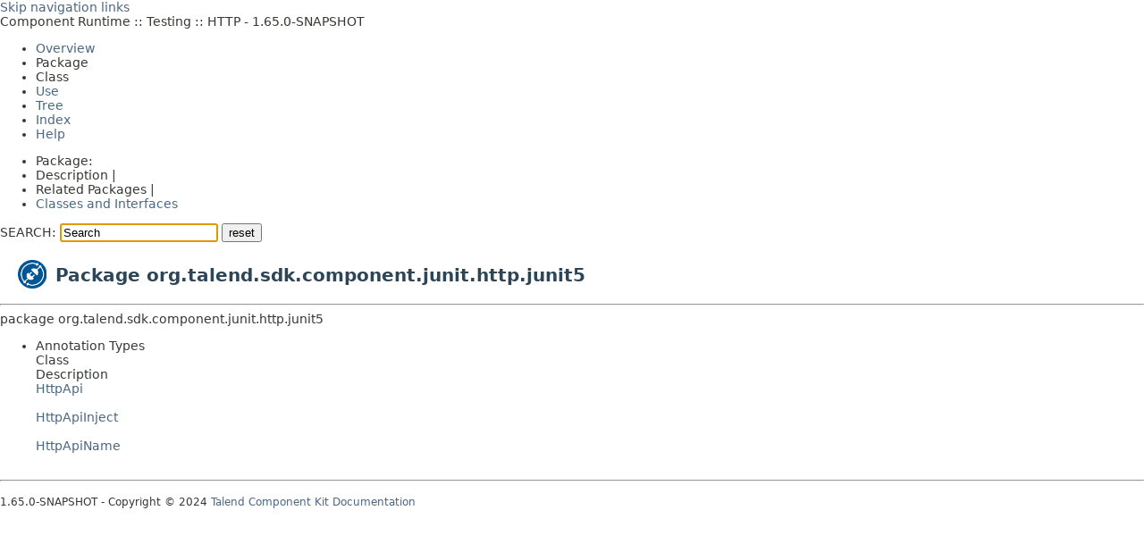

--- FILE ---
content_type: text/html; charset=utf-8
request_url: https://talend.github.io/component-runtime/apidocs/1.65.0/junit-http/org/talend/sdk/component/junit/http/junit5/package-summary.html
body_size: 1138
content:
<!DOCTYPE HTML>
<html lang="en">
<head>
<!-- Generated by javadoc (17) on Wed Nov 20 00:32:54 UTC 2024 -->
<title>org.talend.sdk.component.junit.http.junit5 (Component Runtime :: Testing :: HTTP)</title>
<meta name="viewport" content="width=device-width, initial-scale=1">
<meta http-equiv="Content-Type" content="text/html; charset=UTF-8">
<meta name="dc.created" content="2024-11-20">
<meta name="description" content="declaration: package: org.talend.sdk.component.junit.http.junit5">
<meta name="generator" content="javadoc/PackageWriterImpl">
<link rel="stylesheet" type="text/css" href="../../../../../../../stylesheet.css" title="Style">
<link rel="stylesheet" type="text/css" href="../../../../../../../script-dir/jquery-ui.min.css" title="Style">
<link rel="stylesheet" type="text/css" href="../../../../../../../jquery-ui.overrides.css" title="Style">
<script type="text/javascript" src="../../../../../../../script.js"></script>
<script type="text/javascript" src="../../../../../../../script-dir/jquery-3.6.0.min.js"></script>
<script type="text/javascript" src="../../../../../../../script-dir/jquery-ui.min.js"></script>
</head>
<body class="package-declaration-page">
<script type="text/javascript">var pathtoroot = "../../../../../../../";
loadScripts(document, 'script');</script>
<noscript>
<div>JavaScript is disabled on your browser.</div>
</noscript>
<div class="flex-box">
<header role="banner" class="flex-header">
<nav role="navigation">
<!-- ========= START OF TOP NAVBAR ======= -->
<div class="top-nav" id="navbar-top">
<div class="skip-nav"><a href="#skip-navbar-top" title="Skip navigation links">Skip navigation links</a></div>
<div class="about-language">Component Runtime :: Testing :: HTTP - 1.65.0-SNAPSHOT</div>
<ul id="navbar-top-firstrow" class="nav-list" title="Navigation">
<li><a href="../../../../../../../index.html">Overview</a></li>
<li class="nav-bar-cell1-rev">Package</li>
<li>Class</li>
<li><a href="package-use.html">Use</a></li>
<li><a href="package-tree.html">Tree</a></li>
<li><a href="../../../../../../../index-files/index-1.html">Index</a></li>
<li><a href="../../../../../../../help-doc.html#package">Help</a></li>
</ul>
</div>
<div class="sub-nav">
<div>
<ul class="sub-nav-list">
<li>Package:&nbsp;</li>
<li>Description&nbsp;|&nbsp;</li>
<li>Related Packages&nbsp;|&nbsp;</li>
<li><a href="#class-summary">Classes and Interfaces</a></li>
</ul>
</div>
<div class="nav-list-search"><label for="search-input">SEARCH:</label>
<input type="text" id="search-input" value="search" disabled="disabled">
<input type="reset" id="reset-button" value="reset" disabled="disabled">
</div>
</div>
<!-- ========= END OF TOP NAVBAR ========= -->
<span class="skip-nav" id="skip-navbar-top"></span></nav>
</header>
<div class="flex-content">
<main role="main">
<div class="header">
<h1 title="Package org.talend.sdk.component.junit.http.junit5" class="title">Package org.talend.sdk.component.junit.http.junit5</h1>
</div>
<hr>
<div class="package-signature">package <span class="element-name">org.talend.sdk.component.junit.http.junit5</span></div>
<section class="summary">
<ul class="summary-list">
<li>
<div id="class-summary">
<div class="caption"><span>Annotation Types</span></div>
<div class="summary-table two-column-summary">
<div class="table-header col-first">Class</div>
<div class="table-header col-last">Description</div>
<div class="col-first even-row-color class-summary class-summary-tab7"><a href="HttpApi.html" title="annotation in org.talend.sdk.component.junit.http.junit5">HttpApi</a></div>
<div class="col-last even-row-color class-summary class-summary-tab7">&nbsp;</div>
<div class="col-first odd-row-color class-summary class-summary-tab7"><a href="HttpApiInject.html" title="annotation in org.talend.sdk.component.junit.http.junit5">HttpApiInject</a></div>
<div class="col-last odd-row-color class-summary class-summary-tab7">&nbsp;</div>
<div class="col-first even-row-color class-summary class-summary-tab7"><a href="HttpApiName.html" title="annotation in org.talend.sdk.component.junit.http.junit5">HttpApiName</a></div>
<div class="col-last even-row-color class-summary class-summary-tab7">&nbsp;</div>
</div>
</div>
</li>
</ul>
</section>
</main>
<footer role="contentinfo">
<hr>
<p class="legal-copy"><small>1.65.0-SNAPSHOT - Copyright &copy; 2024 <a href="https://talend.github.io/component-runtime/" target="_top">Talend Component Kit Documentation<a></small></p>
</footer>
</div>
</div>
</body>
</html>


--- FILE ---
content_type: application/javascript; charset=utf-8
request_url: https://talend.github.io/component-runtime/apidocs/1.65.0/junit-http/type-search-index.js
body_size: -144
content:
typeSearchIndex = [{"l":"All Classes and Interfaces","u":"allclasses-index.html"},{"p":"org.talend.sdk.component.junit.http.internal.impl","l":"DefaultHeaderFilter"},{"p":"org.talend.sdk.component.junit.http.internal.impl","l":"DefaultResponseLocator"},{"p":"org.talend.sdk.component.junit.http.internal.impl","l":"DefaultResponseLocatorCapturingHandler"},{"p":"org.talend.sdk.component.junit.http.internal.impl","l":"HandlerImpl"},{"p":"org.talend.sdk.component.junit.http.internal.impl","l":"Handlers"},{"p":"org.talend.sdk.component.junit.http.junit5","l":"HttpApi"},{"p":"org.talend.sdk.component.junit.http.api","l":"HttpApiHandler"},{"p":"org.talend.sdk.component.junit.http.junit5","l":"HttpApiInject"},{"p":"org.talend.sdk.component.junit.http.junit5","l":"HttpApiName"},{"p":"org.talend.sdk.component.junit.http.junit4","l":"JUnit4HttpApi"},{"p":"org.talend.sdk.component.junit.http.junit4","l":"JUnit4HttpApiPerMethodConfigurator"},{"p":"org.talend.sdk.component.junit.http.internal.junit5","l":"JUnit5HttpApi"},{"p":"org.talend.sdk.component.junit.http.internal.impl","l":"DefaultResponseLocator.Model"},{"p":"org.talend.sdk.component.junit.http.internal.impl","l":"PassthroughHandler"},{"p":"org.talend.sdk.component.junit.http.internal.impl","l":"ProxyInitializer"},{"p":"org.talend.sdk.component.junit.http.api","l":"Request"},{"p":"org.talend.sdk.component.junit.http.internal.impl","l":"RequestImpl"},{"p":"org.talend.sdk.component.junit.http.internal.impl","l":"DefaultResponseLocator.RequestModel"},{"p":"org.talend.sdk.component.junit.http.api","l":"Response"},{"p":"org.talend.sdk.component.junit.http.internal.impl","l":"ResponseImpl"},{"p":"org.talend.sdk.component.junit.http.api","l":"ResponseLocator"},{"p":"org.talend.sdk.component.junit.http.internal.impl","l":"DefaultResponseLocator.ResponseModel"},{"p":"org.talend.sdk.component.junit.http.internal.impl","l":"ServingProxyHandler"}];updateSearchResults();

--- FILE ---
content_type: application/javascript; charset=utf-8
request_url: https://talend.github.io/component-runtime/apidocs/1.65.0/junit-http/member-search-index.js
body_size: 863
content:
memberSearchIndex = [{"p":"org.talend.sdk.component.junit.http.api","c":"HttpApiHandler","l":"activeSsl()"},{"p":"org.talend.sdk.component.junit.http.internal.impl","c":"DefaultResponseLocator","l":"addModel(DefaultResponseLocator.Model)","u":"addModel(org.talend.sdk.component.junit.http.internal.impl.DefaultResponseLocator.Model)"},{"p":"org.talend.sdk.component.junit.http.internal.junit5","c":"JUnit5HttpApi","l":"afterAll(ExtensionContext)","u":"afterAll(org.junit.jupiter.api.extension.ExtensionContext)"},{"p":"org.talend.sdk.component.junit.http.internal.junit5","c":"JUnit5HttpApi","l":"afterEach(ExtensionContext)","u":"afterEach(org.junit.jupiter.api.extension.ExtensionContext)"},{"p":"org.talend.sdk.component.junit.http.internal.impl","c":"PassthroughHandler","l":"api"},{"p":"org.talend.sdk.component.junit.http.junit4","c":"JUnit4HttpApi","l":"apply(Statement, Description)","u":"apply(org.junit.runners.model.Statement,org.junit.runner.Description)"},{"p":"org.talend.sdk.component.junit.http.junit4","c":"JUnit4HttpApiPerMethodConfigurator","l":"apply(Statement, Description)","u":"apply(org.junit.runners.model.Statement,org.junit.runner.Description)"},{"p":"org.talend.sdk.component.junit.http.internal.junit5","c":"JUnit5HttpApi","l":"beforeAll(ExtensionContext)","u":"beforeAll(org.junit.jupiter.api.extension.ExtensionContext)"},{"p":"org.talend.sdk.component.junit.http.internal.junit5","c":"JUnit5HttpApi","l":"beforeEach(ExtensionContext)","u":"beforeEach(org.junit.jupiter.api.extension.ExtensionContext)"},{"p":"org.talend.sdk.component.junit.http.internal.impl","c":"DefaultResponseLocatorCapturingHandler","l":"beforeResponse(String, FullHttpRequest, Response, Map<String, List<String>>)","u":"beforeResponse(java.lang.String,io.netty.handler.codec.http.FullHttpRequest,org.talend.sdk.component.junit.http.api.Response,java.util.Map)"},{"p":"org.talend.sdk.component.junit.http.internal.impl","c":"PassthroughHandler","l":"beforeResponse(String, FullHttpRequest, Response, Map<String, List<String>>)","u":"beforeResponse(java.lang.String,io.netty.handler.codec.http.FullHttpRequest,org.talend.sdk.component.junit.http.api.Response,java.util.Map)"},{"p":"org.talend.sdk.component.junit.http.internal.impl","c":"PassthroughHandler","l":"channelRead0(ChannelHandlerContext, FullHttpRequest)","u":"channelRead0(io.netty.channel.ChannelHandlerContext,io.netty.handler.codec.http.FullHttpRequest)"},{"p":"org.talend.sdk.component.junit.http.internal.impl","c":"ServingProxyHandler","l":"channelRead0(ChannelHandlerContext, FullHttpRequest)","u":"channelRead0(io.netty.channel.ChannelHandlerContext,io.netty.handler.codec.http.FullHttpRequest)"},{"p":"org.talend.sdk.component.junit.http.internal.impl","c":"DefaultResponseLocator","l":"close()"},{"p":"org.talend.sdk.component.junit.http.internal.impl","c":"HandlerImpl","l":"close()"},{"p":"org.talend.sdk.component.junit.http.internal.impl","c":"DefaultHeaderFilter","l":"DefaultHeaderFilter()","u":"%3Cinit%3E()"},{"p":"org.talend.sdk.component.junit.http.internal.impl","c":"DefaultResponseLocator","l":"DefaultResponseLocator(String, String)","u":"%3Cinit%3E(java.lang.String,java.lang.String)"},{"p":"org.talend.sdk.component.junit.http.internal.impl","c":"DefaultResponseLocatorCapturingHandler","l":"DefaultResponseLocatorCapturingHandler(HttpApiHandler)","u":"%3Cinit%3E(org.talend.sdk.component.junit.http.api.HttpApiHandler)"},{"p":"org.talend.sdk.component.junit.http.internal.impl","c":"DefaultResponseLocator","l":"doesHeadersMatch(Request, DefaultResponseLocator.RequestModel, Predicate<String>)","u":"doesHeadersMatch(org.talend.sdk.component.junit.http.api.Request,org.talend.sdk.component.junit.http.internal.impl.DefaultResponseLocator.RequestModel,java.util.function.Predicate)"},{"p":"org.talend.sdk.component.junit.http.internal.impl","c":"DefaultResponseLocator","l":"doFind(Request, String, ClassLoader, Predicate<String>, boolean)","u":"doFind(org.talend.sdk.component.junit.http.api.Request,java.lang.String,java.lang.ClassLoader,java.util.function.Predicate,boolean)"},{"p":"org.talend.sdk.component.junit.http.internal.impl","c":"PassthroughHandler","l":"exceptionCaught(ChannelHandlerContext, Throwable)","u":"exceptionCaught(io.netty.channel.ChannelHandlerContext,java.lang.Throwable)"},{"p":"org.talend.sdk.component.junit.http.internal.impl","c":"ServingProxyHandler","l":"exceptionCaught(ChannelHandlerContext, Throwable)","u":"exceptionCaught(io.netty.channel.ChannelHandlerContext,java.lang.Throwable)"},{"p":"org.talend.sdk.component.junit.http.junit5","c":"HttpApi","l":"executor()"},{"p":"org.talend.sdk.component.junit.http.api","c":"ResponseLocator","l":"findMatching(Request, Predicate<String>)","u":"findMatching(org.talend.sdk.component.junit.http.api.Request,java.util.function.Predicate)"},{"p":"org.talend.sdk.component.junit.http.internal.impl","c":"DefaultResponseLocator","l":"findMatching(Request, Predicate<String>)","u":"findMatching(org.talend.sdk.component.junit.http.api.Request,java.util.function.Predicate)"},{"p":"org.talend.sdk.component.junit.http.internal.impl","c":"DefaultResponseLocator","l":"flush(String)","u":"flush(java.lang.String)"},{"p":"org.talend.sdk.component.junit.http.internal.impl","c":"Handlers","l":"getBaseCapture()"},{"p":"org.talend.sdk.component.junit.http.internal.impl","c":"DefaultResponseLocator","l":"getPayload(DefaultResponseLocator.Model)","u":"getPayload(org.talend.sdk.component.junit.http.internal.impl.DefaultResponseLocator.Model)"},{"p":"org.talend.sdk.component.junit.http.junit5","c":"HttpApi","l":"globalProxyConfiguration()"},{"p":"org.talend.sdk.component.junit.http.internal.impl","c":"HandlerImpl","l":"HandlerImpl()","u":"%3Cinit%3E()"},{"p":"org.talend.sdk.component.junit.http.internal.impl","c":"Handlers","l":"Handlers()","u":"%3Cinit%3E()"},{"p":"org.talend.sdk.component.junit.http.junit5","c":"HttpApi","l":"headerFilter()"},{"p":"org.talend.sdk.component.junit.http.api","c":"Request","l":"headers()"},{"p":"org.talend.sdk.component.junit.http.api","c":"Response","l":"headers()"},{"p":"org.talend.sdk.component.junit.http.internal.impl","c":"RequestImpl","l":"headers()"},{"p":"org.talend.sdk.component.junit.http.internal.impl","c":"ResponseImpl","l":"headers()"},{"p":"org.talend.sdk.component.junit.http.api","c":"HttpApiHandler","l":"HttpApiHandler()","u":"%3Cinit%3E()"},{"p":"org.talend.sdk.component.junit.http.internal.impl","c":"ProxyInitializer","l":"initChannel(SocketChannel)","u":"initChannel(io.netty.channel.socket.SocketChannel)"},{"p":"org.talend.sdk.component.junit.http.internal.junit5","c":"JUnit5HttpApi","l":"injectionMarker()"},{"p":"org.talend.sdk.component.junit.http.internal.impl","c":"Handlers","l":"isActive(String)","u":"isActive(java.lang.String)"},{"p":"org.talend.sdk.component.junit.http.junit4","c":"JUnit4HttpApi","l":"JUnit4HttpApi()","u":"%3Cinit%3E()"},{"p":"org.talend.sdk.component.junit.http.junit4","c":"JUnit4HttpApiPerMethodConfigurator","l":"JUnit4HttpApiPerMethodConfigurator()","u":"%3Cinit%3E()"},{"p":"org.talend.sdk.component.junit.http.internal.junit5","c":"JUnit5HttpApi","l":"JUnit5HttpApi()","u":"%3Cinit%3E()"},{"p":"org.talend.sdk.component.junit.http.junit5","c":"HttpApi","l":"logLevel()"},{"p":"org.talend.sdk.component.junit.http.internal.impl","c":"DefaultResponseLocator","l":"matches(Request, DefaultResponseLocator.RequestModel, boolean, Predicate<String>)","u":"matches(org.talend.sdk.component.junit.http.api.Request,org.talend.sdk.component.junit.http.internal.impl.DefaultResponseLocator.RequestModel,boolean,java.util.function.Predicate)"},{"p":"org.talend.sdk.component.junit.http.api","c":"Request","l":"method()"},{"p":"org.talend.sdk.component.junit.http.internal.impl","c":"RequestImpl","l":"method()"},{"p":"org.talend.sdk.component.junit.http.internal.impl","c":"DefaultResponseLocator.Model","l":"Model()","u":"%3Cinit%3E()"},{"p":"org.talend.sdk.component.junit.http.internal.impl","c":"PassthroughHandler","l":"PassthroughHandler()","u":"%3Cinit%3E()"},{"p":"org.talend.sdk.component.junit.http.api","c":"Request","l":"payload()"},{"p":"org.talend.sdk.component.junit.http.api","c":"Response","l":"payload()"},{"p":"org.talend.sdk.component.junit.http.internal.impl","c":"RequestImpl","l":"payload()"},{"p":"org.talend.sdk.component.junit.http.internal.impl","c":"ResponseImpl","l":"payload()"},{"p":"org.talend.sdk.component.junit.http.junit5","c":"HttpApi","l":"port()"},{"p":"org.talend.sdk.component.junit.http.internal.impl","c":"DefaultResponseLocator","l":"PREFIX"},{"p":"org.talend.sdk.component.junit.http.internal.impl","c":"ProxyInitializer","l":"ProxyInitializer()","u":"%3Cinit%3E()"},{"p":"org.talend.sdk.component.junit.http.internal.impl","c":"RequestImpl","l":"RequestImpl()","u":"%3Cinit%3E()"},{"p":"org.talend.sdk.component.junit.http.internal.impl","c":"DefaultResponseLocator.RequestModel","l":"RequestModel()","u":"%3Cinit%3E()"},{"p":"org.talend.sdk.component.junit.http.internal.impl","c":"ResponseImpl","l":"ResponseImpl()","u":"%3Cinit%3E()"},{"p":"org.talend.sdk.component.junit.http.junit5","c":"HttpApi","l":"responseLocator()"},{"p":"org.talend.sdk.component.junit.http.internal.impl","c":"DefaultResponseLocator.ResponseModel","l":"ResponseModel()","u":"%3Cinit%3E()"},{"p":"org.talend.sdk.component.junit.http.internal.impl","c":"ServingProxyHandler","l":"ServingProxyHandler()","u":"%3Cinit%3E()"},{"p":"org.talend.sdk.component.junit.http.api","c":"HttpApiHandler","l":"setExecutor(Executor)","u":"setExecutor(java.util.concurrent.Executor)"},{"p":"org.talend.sdk.component.junit.http.api","c":"HttpApiHandler","l":"setGlobalProxyConfiguration(boolean)"},{"p":"org.talend.sdk.component.junit.http.api","c":"HttpApiHandler","l":"setHeaderFilter(Predicate<String>)","u":"setHeaderFilter(java.util.function.Predicate)"},{"p":"org.talend.sdk.component.junit.http.api","c":"HttpApiHandler","l":"setLogLevel(String)","u":"setLogLevel(java.lang.String)"},{"p":"org.talend.sdk.component.junit.http.api","c":"HttpApiHandler","l":"setPort(int)"},{"p":"org.talend.sdk.component.junit.http.api","c":"HttpApiHandler","l":"setResponseLocator(ResponseLocator)","u":"setResponseLocator(org.talend.sdk.component.junit.http.api.ResponseLocator)"},{"p":"org.talend.sdk.component.junit.http.api","c":"HttpApiHandler","l":"setSkipProxyHeaders(boolean)"},{"p":"org.talend.sdk.component.junit.http.api","c":"HttpApiHandler","l":"setSslContext(SSLContext)","u":"setSslContext(javax.net.ssl.SSLContext)"},{"p":"org.talend.sdk.component.junit.http.junit5","c":"HttpApi","l":"skipProxyHeaders()"},{"p":"org.talend.sdk.component.junit.http.junit5","c":"HttpApi","l":"sslContext()"},{"p":"org.talend.sdk.component.junit.http.internal.impl","c":"HandlerImpl","l":"start()"},{"p":"org.talend.sdk.component.junit.http.api","c":"Response","l":"status()"},{"p":"org.talend.sdk.component.junit.http.internal.impl","c":"ResponseImpl","l":"status()"},{"p":"org.talend.sdk.component.junit.http.internal.impl","c":"DefaultHeaderFilter","l":"test(String)","u":"test(java.lang.String)"},{"p":"org.talend.sdk.component.junit.http.api","c":"Request","l":"uri()"},{"p":"org.talend.sdk.component.junit.http.internal.impl","c":"RequestImpl","l":"uri()"},{"p":"org.talend.sdk.component.junit.http.junit5","c":"HttpApi","l":"useSsl()"},{"p":"org.talend.sdk.component.junit.http.junit5","c":"HttpApiName","l":"value()"}];updateSearchResults();

--- FILE ---
content_type: application/javascript; charset=utf-8
request_url: https://talend.github.io/component-runtime/apidocs/1.65.0/junit-http/package-search-index.js
body_size: -340
content:
packageSearchIndex = [{"l":"All Packages","u":"allpackages-index.html"},{"l":"org.talend.sdk.component.junit.http.api"},{"l":"org.talend.sdk.component.junit.http.internal.impl"},{"l":"org.talend.sdk.component.junit.http.internal.junit5"},{"l":"org.talend.sdk.component.junit.http.junit4"},{"l":"org.talend.sdk.component.junit.http.junit5"}];updateSearchResults();